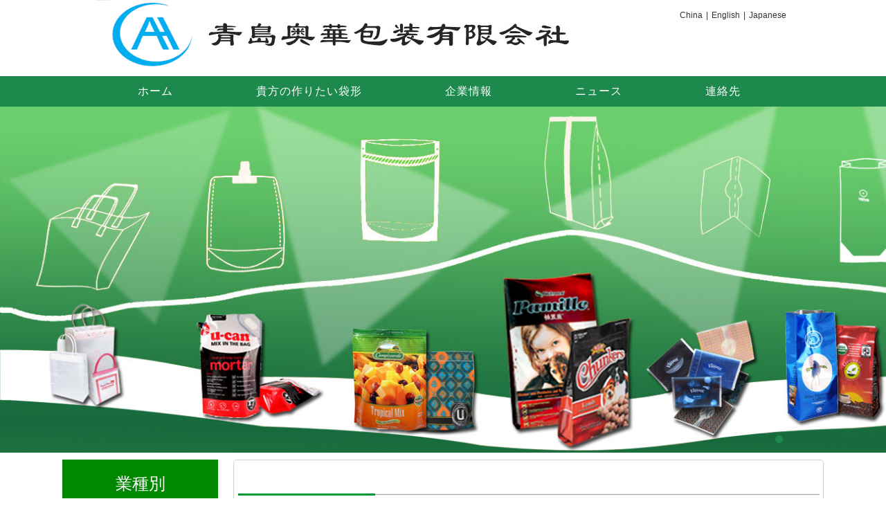

--- FILE ---
content_type: text/html
request_url: http://www.jinlongcaiyin.com/jp/Tezheng8_1.html
body_size: 2215
content:
<!DOCTYPE html PUBLIC "-//W3C//DTD XHTML 1.0 Transitional//EN" "http://www.w3.org/TR/xhtml1/DTD/xhtml1-transitional.dtd">
<html xmlns="http://www.w3.org/1999/xhtml">
<head>
<meta http-equiv="Content-Type" content="text/html; charset=utf-8" />
<meta http-equiv="X-UA-Compatible" content="IE=EmulateIE7" />  
<title>-即墨市金龍プラスチック印刷有限会社</title>
<SCRIPT language=JavaScript type=text/javascript src="/include/jquery.js"></SCRIPT>
<SCRIPT language=JavaScript type=text/javascript src="/include/xFocus.o.js"></SCRIPT>
<SCRIPT language=JavaScript type=text/javascript src="/include/nav.js"></SCRIPT>
<script type="text/javascript" src="/include/showpic.js"></script>
<script type="text/javascript">
		sfHover = function() {
		var sfEls = document.getElementById("navMenu").getElementsByTagName("LI");
		for (var i=0; i<sfEls.length; i++) {
			sfEls[i].onmouseover=function() {
			this.className+=" sfhover";
		}
			sfEls[i].onmouseout=function() {
			this.className=this.className.replace(new RegExp(" sfhover\\b"), "");
		}
		}
		}
		if (window.attachEvent) window.attachEvent("onload", sfHover);
		</script>
<link href="style/page.css" rel="stylesheet" type="text/css" />
</head>

<body>
  <div id="header">
    <div class="logo"><img src="/jp/images/logo.gif" /></div>
    <div class="yuyan"><a href="http://www.yinshua.cn/" target="_blank">China</a>|<a href="/">English</a>|<a href="/jp/">Japanese</a></div>
  </div>
  <!--[if !IE]>endheader<![endif]-->
  <div class="menu" id="navMenu">
  <ul class="menu1">
    <li><a href="/jp/">ホーム</a></li>
    <li><a href="/jp/Products1_1.html">貴方の作りたい袋形</a><ul style="width:245px">
            <li style="width:245px"><a href="/jp/Products1_1.html">業種別</a></li>
            <li style="width:245px"><a href="/jp/Daixing1_1.html">タイプ別</a></li>
            <li style="width:245px"><a href="/jp/Caizhi1_1.html">材料別</a></li>
             <li style="width:245px"><a href="/jp/Tezheng1_1.html">特徴別</a></li>
        </ul></li>
    <li><a href="/jp/Company.html">企業情報</a><ul style="width:160px">
            <li style="width:160px"><a href="/jp/Picture1_1.html">会社概況</a></li>
            <li style="width:160px"><a href="/jp/Picture2_1.html">団体建設</a></li>
           
        </ul></li>
    <li><a href="/jp/News1_1.html">ニュース</a><ul style="width:180px">
            <li style="width:180px"><a href="/jp/News1_1.html">企業文化</a></li>
            <li style="width:180px"><a href="/jp/News2_1.html">企業ニュース</a></li>
        </ul></li>
    <li><a href="/jp/Contact.html">連絡先</a></li>
    </div>
	<div class="flash"><center><DIV class="wrapper">
        <DIV id="focus2" class="focus">
        <ul>
           <li><a href='#'><img src='/UploadFile/CoolSite/2016110733820173.jpg' height='500'></a></li>
        </ul>
    </div>
</div></center></div>
    
	<div class="content">
    <div class="leftside">
      <div class="tit1">業種別</div>
      <div class="list">
        <a href='/jp/Products1_1.html'></a><a href='/jp/Products2_1.html'></a><a href='/jp/Products3_1.html'></a><a href='/jp/Products4_1.html'></a><a href='/jp/Products5_1.html'></a><a href='/jp/Products6_1.html'></a><a href='/jp/Products7_1.html'></a><a href='/jp/Products8_1.html'></a>
      </div>
      <div class="tit1">タイプ別</div>
      <div class="list">
        <li><a href='/jp/Daixing1_1.html'>3-side sealed bags w/o zipper</a></li><li><a href='/jp/Daixing2_1.html'></a></li><li><a href='/jp/Daixing3_1.html'></a></li><li><a href='/jp/Daixing4_1.html'></a></li><li><a href='/jp/Daixing5_1.html'></a></li><li><a href='/jp/Daixing6_1.html'></a></li><li><a href='/jp/Daixing7_1.html'></a></li><li><a href='/jp/Daixing8_1.html'></a></li><li><a href='/jp/Daixing9_1.html'></a></li><li><a href='/jp/Daixing10_1.html'></a></li><li><a href='/jp/Daixing11_1.html'></a></li>
      </div>
      <div class="tit1">材料別</div>
      <div class="list">
        <li><a href='/jp/Caizhi1_1.html'></a></li><li><a href='/jp/Caizhi2_1.html'></a></li><li><a href='/jp/Caizhi3_1.html'></a></li><li><a href='/jp/Caizhi4_1.html'></a></li><li><a href='/jp/Caizhi5_1.html'></a></li>
      </div><div class="tit1">特徴別</div>
      <div class="list">
        <li><a href='/jp/Tezheng1_1.html'></a></li><li><a href='/jp/Tezheng2_1.html'></a></li><li><a href='/jp/Tezheng3_1.html'></a></li><li><a href='/jp/Tezheng4_1.html'></a></li><li><a href='/jp/Tezheng5_1.html'></a></li><li><a href='/jp/Tezheng6_1.html'></a></li><li><a href='/jp/Tezheng7_1.html'></a></li><li><a href='/jp/Tezheng8_1.html'></a></li><li><a href='/jp/Tezheng9_1.html'></a></li>
      </div>
    </div>
    <!--[if !IE]>end leftside<![endif]-->
      <div class="rightside">
        <div class="tit2"></div>
        
        <div class="pro1">
          
           <div class="show"><div class="img"><span class="edge"></span><a href="/jp/Proinfo4.asp?id=2163"><img src="/UploadFile/Picture/2016-11/2016110231553565.jpg" width="192" height="190" onload='javascript:DrawImage(this,192,190)' alt="" /></a></div><p><a href="/jp/Proinfo4.asp?id=2163"></a></p></div>
          
          
        </div>
        <div class="Page clearfix">
     <span>Home</span>&nbsp;<span>Previous&nbsp;</span><span class='current'>1</span> <span>Next</span>&nbsp;<span>Last</span> 
  </div>
      </div>
	  <!--[if !IE]>end rightside<![endif]-->  
        
      
	</div>
    <!--[if !IE]>end content<![endif]-->

	<div id="footer">
  <div class="foot"><a href="/jp/">ホーム</a>|<a href="/jp/Products1_1.html">貴方の作りたい袋形</a>|<a href="/jp/Company.html">企業情報</a>|<a href="/jp/News1_1.html">ニュース</a>|<a href="/jp/Contact.html">連絡先</a></div>
	  <div class="text">即墨市金龍プラスチック印刷有限会社</div>
	</div>
	<!--[if !IE]>end footer<![endif]-->
</body>
</html>


--- FILE ---
content_type: text/css
request_url: http://www.jinlongcaiyin.com/jp/style/page.css
body_size: 3906
content:
@charset "utf-8";
body{font-size:12px; font-family: Arial, Helvetica, sans-serif; color:#333; background:url(../images/bg.gif) repeat-x 0 110px;}
*{margin:0px;padding:0px;}
form{margin:0px;padding:0px;}
img{border:none;}
a:link,a:visited,a:active{text-decoration:none; color:#333;}
a:hover{color:#ff6600;}
li{ list-style:none;}

#header{ width:1002px; height:110px; margin:0 auto; overflow:hidden}
#header .logo{ float:left;}
#header .yuyan{ float:right; padding:10px 0 0 0; line-height:25px; overflow:hidden}
#header .yuyan a{ padding:0 5px;}

.menu{height:44px;width:1002px; font-size:16px; line-height:44px; color:#fff; margin:0 auto; overflow:hidden}
.menu li{ float:left;}
.menu li a{height:44px; display:block; line-height:44px; color:#fff; padding:0 50px; margin:0 10px; letter-spacing:1px;}
.menu li a:hover{ background-color:#64dd31; }
.menu li a.curr{ background-color:#64dd31; }

#navMenu {
}
.menu1 {Z-INDEX: 6;}
.menu1,.menu1 UL {
	padding:0px;
	margin:0px;
	list-style-type: none;
}
.menu1 LI,.menu1 a{ HEIGHT: 42px; line-height:42px;FLOAT: left;}
.menu1 LI {padding:0px; MARGIN: 0px;}
.menu1 a{
	DISPLAY: block; 
	FONT-WEIGHT: normal; 
	MARGIN: 0px; 
	TEXT-TRANSFORM: uppercase; 
	TEXT-ALIGN: center; 
}

.menu1 LI ul li a:hover{ background-image:none;}
.menu1 LI UL {MARGIN-LEFT: -999em; POSITION: absolute;}
.menu1 LI UL li,.menu1 LI UL li a{
	background-image:none; display:block;}
.menu1 LI:hover UL,.menu1 LI.sfhover UL {
	MARGIN-TOP: 42px;
	Z-INDEX: 5; 
	FILTER: alpha (opacity=90); 
	MARGIN-LEFT: 10px; 
	 padding:0 0;
	POSITION: absolute; 
	background-color:#1d894d; 
	opacity: 0.90;
	+CLEAR: both; +MARGIN-TOP: 0px;
	_clear:both; _margin-top:0px;
}
.menu1 LI:hover UL LI A,.menu1 LI.sfhover UL LI A{
	DISPLAY: block; 
	PADDING: 0px 0px 0px 0px; 
	FONT-WEIGHT: normal; 
	FONT-SIZE: 14px; 
	MARGIN: 0px; 
	TEXT-TRANSFORM: none; 
	color:#fff;
	TEXT-ALIGN: center; width:100%;
}
.menu1 LI:hover UL LI A:hover,.menu1 LI.sfhover UL LI A:hover{
	color:#fff;
}
.menu1 UL LI UL {DISPLAY: none;}
.menu1 UL LI UL LI A:hover {
	DISPLAY: block; 
	FILTER: alpha (opacity=85); 
	POSITION: absolute;
	color:#fff;
}

.flash{ width:100%; margin:0 auto; text-align:center; overflow:hidden}

.wrapper {
	POSITION: relative; WIDTH: 1600px; MARGIN: 0px auto; HEIGHT: 500px
}
.focus {
	POSITION: relative; WIDTH: 1600px; HEIGHT: 500px;margin:auto; FONT-SIZE: 14px; OVERFLOW: hidden; TOP: 0px; LEFT: 0px
}
.focus .focus-box {
	POSITION: relative; WIDTH: 1600px; HEIGHT: 500px; OVERFLOW: hidden; TOP: 0px; LEFT: 0px
}
.focus .focus-pics {
	POSITION: absolute; WIDTH: 100000px; DISPLAY: block; HEIGHT: 200px; TOP: 0px; LEFT: 0px
}
.focus .focus-box A {
	ZOOM: 1; DISPLAY: block
}
.focus .focus-box A IMG {
	BORDER-RIGHT-WIDTH: 0px; MARGIN: 0px auto; WIDTH: 1600px; DISPLAY: block; BORDER-TOP-WIDTH: 0px; BORDER-BOTTOM-WIDTH: 0px; BORDER-LEFT-WIDTH: 0px
}
.focus .controls {
	POSITION: absolute; WIDTH: 1600px; BOTTOM: 0px; LEFT: 0px
}
.focus .controls UL {
	PADDING-BOTTOM: 0px; LIST-STYLE-TYPE: none; MARGIN: 0px; PADDING-LEFT: 0px; PADDING-RIGHT: 0px; PADDING-TOP: 0px
}
.focus .controls LI {
	PADDING-BOTTOM: 0px; LIST-STYLE-TYPE: none; MARGIN: 0px; PADDING-LEFT: 0px; PADDING-RIGHT: 0px; PADDING-TOP: 0px
}
.focus .controls .bg {
	FILTER: alpha(opacity=30); BACKGROUND-COLOR: #000000; WIDTH: 1600px; HEIGHT: 45px; opacity: 0.3; -moz-opacity: 0.3
}
.focus .controls .info {
	Z-INDEX: 1; POSITION: absolute; PADDING-BOTTOM: 0px; PADDING-LEFT: 5px; PADDING-RIGHT: 0px; COLOR: #fff; TOP: 0px; PADDING-TOP: 3px; LEFT: 0px
}
.focus .controls .info B {
	DISPLAY: block; FONT-SIZE: 14px
}
.focus .controls .l-btn {
	Z-INDEX: 2; POSITION: absolute;MARGIN: 0px auto; BOTTOM: 10px; HEIGHT: 20px; COLOR: #fff; left:70%; FONT-SIZE: 0px; OVERFLOW: hidden;
}
.focus .controls .l-btn LI {
	TEXT-ALIGN: center; LINE-HEIGHT: 14px; MARGIN: 0px 5px 0px 0px; WIDTH: 18px; BACKGROUND: url(../images/radius1.png) no-repeat 0px 0px; FLOAT: left; HEIGHT: 20px; FONT-SIZE: 0px; CURSOR: pointer
}
.focus .controls .l-btn LI.selected {
	WIDTH: 18px; BACKGROUND: url(../images/radius2.png) no-repeat 0px 0px; HEIGHT: 20px; COLOR: #fff; FONT-SIZE: 0px; FONT-WEIGHT: bold
}

.content{ width:1100px; margin:10px auto 0 auto; overflow:hidden}
.content .leftside{ float:left; width:225px; overflow:hidden}
.content .rightside{ float:right; width:840px; padding:6px 5px 6px 6px; border:1px solid #cfcfcf; border-radius:5px; overflow:hidden}

.tit1{ width:225px; text-align:center; height:58px; padding:6px 0; line-height:58px; background:#008800; font:normal 24px/58px "microsoft Yahei";color:#fff; overflow:hidden}
.tit2{ width:810px; padding:0 0 0 30px; height:45px; line-height:45px; background:url(../images/tit2.gif) no-repeat left bottom;font:normal 20px/43px "微软雅黑";  overflow:hidden}
.tit3{ width:1002px; height:100px; text-align:center; font:20px/100px "微软雅黑"; color:#fff; color:#FFF; overflow:hidden}
.tit3 span{ font:16px/44px "Arial, Helvetica, sans-serif " ; color:#ccc; padding:0 0 0 12px;}
.tit3 a{ color:#fff;}
.tit3more{ width:1002px; text-align:right; margin-top:-57px; margin-bottom:40px; overflow:hidden;}

.t_l{ float:left;}
.t_r{ float:right; padding:6px 0 0 0;}

.list{width:223px; border:1px solid #ccc; border-top:none; margin-bottom:10px; overflow:hidden}
.list a{ display:block; width:210px; padding:0 0 0 13px; height:40px; line-height:40px; font-size:14px; border-bottom:1px solid #009933;background:url(../images/jia.gif) no-repeat 195px 13px; overflow:hidden}
.list a:hover{ background-color:#93d103;}

.about{ width:100%; min-width:1002px; overflow:hidden;}
.listjj{ width:1100px; margin:0 auto; overflow:hidden;}
.titjj{ width:100%; color:#009a33; font-size:36px; text-align:center; padding:30px 0 0 0;}
.aimg{ float:left; border:#093 solid 3px; margin-top:20px;}
.anew{ float:right; width:735px; overflow:hidden; line-height:30px; margin:20px 0 0 30px;}
.bgline2{ text-align:center; width:100%;margin:0 auto; padding:50px 0 0 0; position:relative; background:url(../images/be.gif) bottom no-repeat;}
.bgline3{ padding:30px 0 0 0;}
.bgline2 a{line-height:40px; color:#093; border:2px solid #093; padding:5px 40px; background:#FFF;}
.bgline2 a:hover{ color:#FFF; background:#093;}
.bgline1{ text-align:center; width:100%;margin:0 auto; padding:30px 0 0 0; position:relative; background:url(../images/be.gif) bottom no-repeat;}
.bgline1 a{line-height:40px;border:2px solid #093; padding:5px 40px; color:#FFF; background:#093;}
.bgline1 a:hover{background:#FFF; color:#093;  }

.pro{ background-image:url(../images/hdjh.jpg); width:100%; min-width:1100px;position: absolute;height: 628px;background-color: transparent; background-position: 50% 0%;background-repeat: no-repeat; overflow:hidden;position:relative; }
.titpro{ width:100%; color:#fff; font-size:26px; text-align:center; margin:100px 0 0 0;}
.picScroll-left{ width:100%; position:relative; padding-bottom:80px; }
.k1{width: 1100px;margin:0 auto;}
.picScroll-left .bd ul{ margin:0 auto; overflow:hidden; zoom:1; }
.picScroll-left .bd ul li { display:inline-block; width: 230px;text-align: center;}
.ind_03{position: relative;z-index: 3; margin-top:100px;}
.ind_03 .picScroll-left .bd ul li{margin:0 10px; border:1px solid #0C0; border-radius:5px;padding:10px;}
.ind_03 span{font-size: 16px;color:#FFF;text-align: center;line-height:30px;height:30px; margin-top:8px;width:230px;text-overflow:ellipsis; overflow:hidden; white-space:nowrap; display:block;}

.news{ width:1100px; margin:20px auto; overflow:hidden;}
.left{ width:520px; overflow:hidden; float:left;}
.right{width:520px; overflow:hidden; float:right;}
.title1{ width:520px; color:#009a33; font-size:28px; padding:20px 0;}

.newslist{ margin:0 auto; width:100%; overflow:hidden;}
.newslist dl {width:520px; height:78px;  border-bottom:#CCC dashed 1px; padding:10px 0; overflow:hidden}
.newslist dl dt { float:left; width:80px; height:78px; padding-right:10px;}
.newslist dl dd{ float:left; width:430px;}
.newslist dl dd h3{ width:430px; height:35px; line-height:35px; font-size:14px; color:#017e44;}
.newslist dl dd p{ width:430px; line-height:20px; height:40px;}

.proct{ width:100%; overflow:hidden; margin:0 auto; position:relative; background:url(../images/g7ph.jpg); height:610px; left:0px;background-position: 50% 0%;}
.titpro1{ width:1100px; margin:0 auto; color:#009a33; font-size:36px; line-height:40px; text-align:center; padding:100px 0 40px 0;background:url(../images/tit4.gif) no-repeat left bottom;}
.progd{ width:1100px; padding:40px 0 0 0; margin:0 auto; overflow:hidden}
.progd .show{ float:left; width:200px; padding:0 10px; overflow:hidden}
.progd .show img{ width:198px; height:198px; border:1px solid #aaa; overflow:hidden}
.progd .show p{ width:200px; height:40px; line-height:40px; text-align:center; overflow:hidden}

.contact{ width:1100px; margin:0 auto 30px auto; overflow:hidden;}
.titel{ width:100%; color:#009a33; font-size:36px; text-align:center; padding:30px 0 0 0;}
.left1{ width:500px;float:left; margin-top:40px; border-right:#CCC dotted 1px;}
.left1 span{ display:block; font-size:28px; color:#F90; margin-top:15px;}
.left1 span img {vertical-align:middle;}
.left1 .name{ color:#093;line-height:40px; font-size:26px; padding-bottom:15px;}
.left1 .p2{line-height:30px; margin:0 auto; _margin:20px 0 0 0;}
.left1 .p2 p{ margin:0 auto;_ margin:15px; auto;}
.left1 .p2 img{ vertical-align:middle; padding-right:10px;}
.right1{ width:500px;float:right;margin-top:40px;_margin-top:40px;}
.right1 .name{ color:#093;line-height:40px; font-size:26px; padding-bottom:15px;}
.right1 .p2{line-height:30px; margin:0 auto; _margin:20px 0 0 0;}
.right1 .p2 p{ margin:0 auto;_ margin:15px; auto;}
.right1 .p2 img{ vertical-align:middle; padding-right:10px;}


.pro1{ width:840px; padding:10px 0; overflow:hidden}
.pro1 .show{ float:left; width:192px; padding:0 9px; overflow:hidden}
.pro1 .show img{ width:190px; height:190px; border:1px solid #aaa; overflow:hidden}
.pro1 .show p{ width:192px; height:40px; line-height:40px; text-align:center; overflow:hidden}
.pro1 .show .img{ width:192px; height:190px;display:table-cell;/* for opera */text-align:center;vertical-align:middle;/* for opera */border:1px solid #ddd; padding:3px; overflow:hidden}
.pro1 .show .img img{ display:inline-block;text-align: center;vertical-align:middle;}
.edge {
         width:0;
	 height:100%;
	 display:inline-block;
	 vertical-align:middle;
}

.infro{ width:830px; padding:8px 5px; overflow:hidden}
.infro ul li{ float:left; width:811px; padding:0 5px 0 14px; height:35px; line-height:35px; border-bottom:1px dotted #ddd; background:url(../images/icon1.gif) no-repeat 5px 14px; overflow:hidden}
.infro ul li a{ float:left;}
.infro ul li span{ float:right;}


.Page{width:95%; text-align:center; padding-left:20px; margin:20px 0;}
.Page a{display:inline-block;width:65px;background:#ffffff;height:48px; vertical-align:middle; line-height:48px; font-size:14px; border:1px solid #e5e5e5; margin-left:-1px; float:left;text-decoration:none; color:#333; outline:none;}
.Page a:hover{ background:#009933; color:#FFF;background-repeat:no-repeat; }
.Page span{display:inline-block;min-width:45px; padding:0 10px;background:#ffffff;height:48px; vertical-align:middle; line-height:48px; font-size:14px; border:1px solid #e5e5e5; margin-left:-1px;float:left;}
.Page span.current{ background:#009933; color:#FFF}
.clearfix:after {
visibility: hidden;
display: block;
font-size: 0;
content: " ";
clear: both;
height: 0;
}

h2{ width:840px; font-size:14px; text-align:center; height:40px; line-height:40px; padding:5px 0 0 0; overflow:hidden}
.img{ width:640px; text-align:left; padding:0 10px; overflow:hidden}
.xx{ width:820px; padding:5px 10px; line-height:25px; overflow:hidden}

#footer{ width:100%; margin:0 auto; background:url(../images/footbg.gif) repeat-x 0 0;color:#fff; padding:30px 0 0 0; overflow:hidden}
#footer .foot{ width:1100px; margin:0 auto; height:25px; line-height:25px; text-align:center;  font-size:14px; color:#fff; overflow:hidden}
#footer .foot a{ padding:0 10px; color:#fff;}
#footer .foot a:hover{ color:#ffcc00;}
#footer .text{ width:1100px; margin:0 auto; text-align:center; padding:15px 0; line-height:25px; color:#fff; overflow:hidden}


--- FILE ---
content_type: application/javascript
request_url: http://www.jinlongcaiyin.com/include/showpic.js
body_size: 478
content:
//图片按比例缩放＝＝＝＝＝＝＝＝＝＝＝＝＝＝＝＝＝＝＝＝＝＝＝＝＝＝＝＝＝＝＝＝＝＝＝＝＝＝＝＝＝＝＝＝＝＝＝＝＝＝＝＝＝＝＝＝＝＝＝
var flag=false;
function DrawImage(ImgD,iwidth,iheight){
    //参数(图片,允许的宽度,允许的高度)
    var image=new Image();
    image.src=ImgD.src;
    if(image.width>0 && image.height>0){
    flag=true;
    if(image.width/image.height>= iwidth/iheight){
        if(image.width>iwidth){  
        ImgD.width=iwidth;
        ImgD.height=(image.height*iwidth)/image.width;
        }else{
        ImgD.width=image.width;  
        ImgD.height=image.height;
        }
       // ImgD.alt=image.width+"×"+image.height;
        }
    else{
        if(image.height>iheight){  
        ImgD.height=iheight;
        ImgD.width=(image.width*iheight)/image.height;        
        }else{
        ImgD.width=image.width;  
        ImgD.height=image.height;
        }
     //   ImgD.alt=image.width+"×"+image.height;
        }
    }
} 


--- FILE ---
content_type: application/javascript
request_url: http://www.jinlongcaiyin.com/include/xFocus.o.js
body_size: 1402
content:
(function($){
	$.fn.xFocus = function(options){
		if(!$(this).size()){
			return false;
		};
		var $self = $(this);
		var $opt = $.extend({direction: 'h', order: 'asc', time: 4000, speed: 300, position: 'first', action: 'click', text: true}, options);
		var $i = 0;
		var $isstop = false;
		var $boxWidth = $self.width();
		var $boxHeight = $self.height();
		var $box = $('.focus-box', $(this).wrapInner('<div class="focus-box"><div class="focus-pics"></div></div>')).css({width: $boxWidth +'px', height: $boxHeight +'px'});
		var $pics = $('.focus-pics',$box);
		var $size = $('a', $box).size();
		if($opt.order == 'desc')$i = ($size -1);
		switch($opt.direction){
			case 'v':
				$pics.css({width: $boxWidth +'%', height: (($boxHeight + 1) * $size) +'px'});
				break;
			default:
				$pics.css({width: (($boxWidth + 1) * $size) +'%', height: $boxHeight +'px'});
				$('a', $pics).css({float: 'left'});
		};
		$('a, img', $pics).css({width: $boxWidth  +'px', height: $boxHeight +'px'});
		var $html = '<div class="controls">';
		if($opt.text){
			$html+='<div class="bg" style="width:'+ $boxWidth +'px;"></div><div class="info"></div>';
		};
		$html+='<ul class="l-btn">';
		$('.focus-pics a',this).each(function(i){
			var xclass = (i==0) ? ' class="selected"' : '';
			var xdata = ' xdata="'+ $('img',this).attr('alt') +'"';
			$html+='<li'+xclass+xdata+'>'+ (i+1) +'</li>';
		});
		$html+='</ul></div>';
		$(this).append($html);
		$opt.lis = $('.l-btn li', this);
		switch($opt.action){
			case 'hover':
				$opt.lis.hover(function(){
					$i = $(this).index();
					$isstop = true;
					$opt.actionTimer = setTimeout(xSwitch, 200);
				},function(){
					$isstop = false;
					clearTimeout($opt.actionTimer);
				});
				break;
			default:
				$opt.lis.click(function(){
					$i = $(this).index();
					xSwitch();
				}).hover(function(){
					$isstop = true;
				},function(){
					$isstop = false;
				});
		};
		function xSwitch(){
			$('.l-btn li', $self).removeClass().eq($i).addClass('selected');
			xText();
			switch($opt.direction){
				case 'v':
					$pics.animate({marginTop: - $i * $boxHeight +'px'}, $opt.speed);
					break;
				default:
					$pics.animate({marginLeft: - $i * $boxWidth +'px'}, $opt.speed);
			};
		};
		function xText(){
			if(!$opt.text){
				return false;
			};
			var $data = $('.l-btn li', $self).eq($i).attr('xdata');
			if($data == undefined){
				$data = '';
			};
			if($data.indexOf('$$') > -1){
				$data = $data.split('$$');
				$data = '<b>'+ $data[0] +'</b>'+ $data[1];
			};
			$('.info', $self).html($data);
		};
		if(isNaN($opt.position)){
			if($opt.position == 'first'){
				xText();
			}else if($opt.position == 'last'){
				$('.l-btn li', this).eq($size -1).click();
			}else{
				alert('error: [position:'+ $opt.position +']');
			};
		}else{
			if($opt.position > ($size - 1))$opt.position = ($size-1);
			$('.l-btn li', this).eq($opt.position).click();
		};	
		var $autoplay = setInterval(function(){
			if($isstop)return false;
			if($i > ($size - 1)){$i = 0;};
			if($i < 0){$i = ($size - 1);};
			xSwitch();
			if($opt.order == 'asc'){
				$i++;
			}else if($opt.order == 'desc'){
				$i--;
			}else{
				alert('error: [order:'+ $opt.position +']');
				clearInterval($autoplay);
			};
		}, $opt.time);
		return this;
	};
})(jQuery);